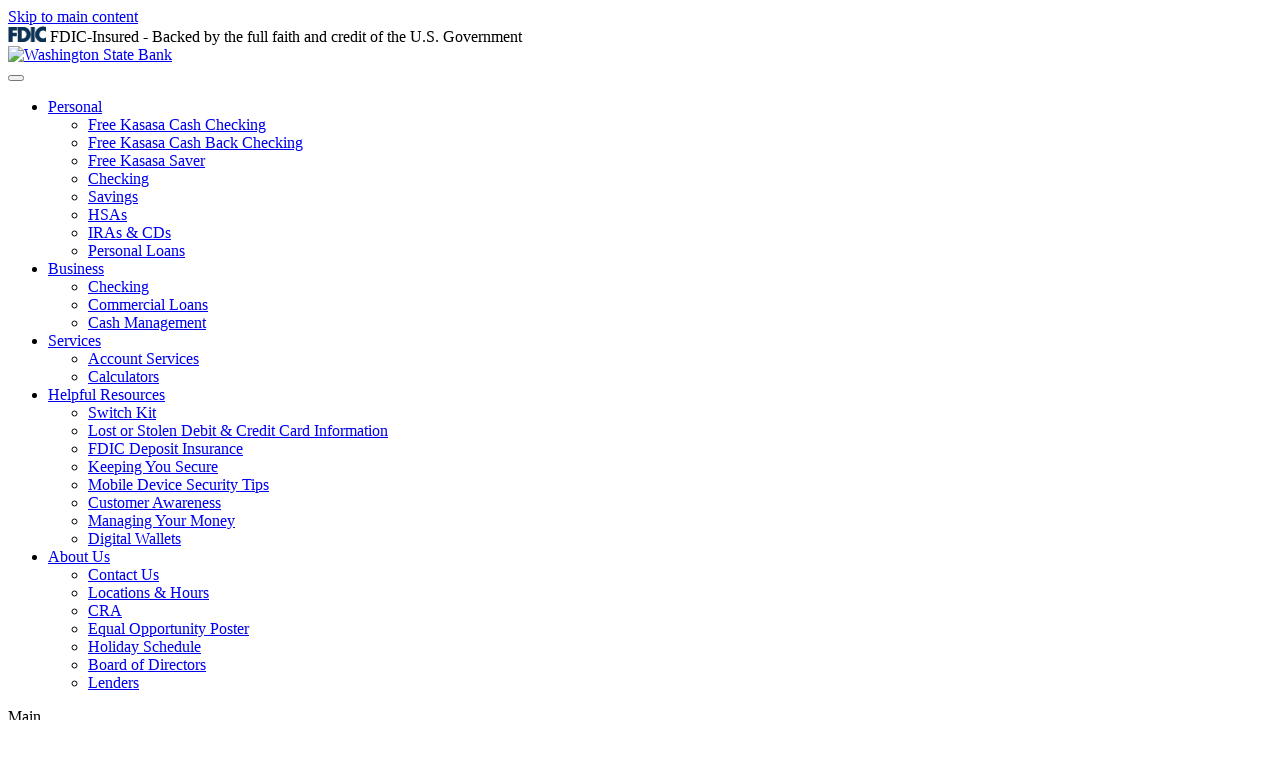

--- FILE ---
content_type: text/html; charset=utf-8
request_url: https://www.wsbankla.com/Helpful-Resources/Managing-Your-Money
body_size: 7770
content:
<!DOCTYPE html>
<html  lang="en-US">
<head id="Head"><meta content="text/html; charset=UTF-8" http-equiv="Content-Type" />
<!-- Google tag (gtag.js) -->
<script async src="https://www.googletagmanager.com/gtag/js?id=G-DDFWB1NMK7"></script>
<script>
  window.dataLayer = window.dataLayer || [];
  function gtag(){dataLayer.push(arguments);}
  gtag('js', new Date());

  gtag('config', 'G-DDFWB1NMK7');
</script>

<link rel="icon" type="image/png" href="/Portals/WashingtonStateBank/Images/favicon.png"><title>
	Managing Your Money - Washington State Bank
</title><meta id="MetaDescription" name="description" content="Washington State Bank" /><meta id="MetaRobots" name="robots" content="INDEX, FOLLOW" /><link href="/Resources/Shared/stylesheets/dnndefault/7.0.0/default.css?cdv=407" type="text/css" rel="stylesheet"/><link href="/Portals/WashingtonStateBank/skins/wsb/css/bootstrap.min.css?cdv=407" type="text/css" rel="stylesheet"/><link href="/Portals/WashingtonStateBank/skins/wsb/skin.css?cdv=407" type="text/css" rel="stylesheet"/><script src="/Resources/libraries/jQuery/03_05_01/jquery.js?cdv=407" type="text/javascript"></script><script src="/Resources/libraries/jQuery-Migrate/03_04_00/jquery-migrate.js?cdv=407" type="text/javascript"></script><script src="/Resources/libraries/jQuery-UI/01_13_02/jquery-ui.min.js?cdv=407" type="text/javascript"></script><meta name="viewport" content="width=device-width,initial-scale=1" /></head>
<body id="Body">

    <form method="post" action="/Helpful-Resources/Managing-Your-Money" id="Form" enctype="multipart/form-data">
<div class="aspNetHidden">
<input type="hidden" name="__EVENTTARGET" id="__EVENTTARGET" value="" />
<input type="hidden" name="__EVENTARGUMENT" id="__EVENTARGUMENT" value="" />
<input type="hidden" name="__VIEWSTATE" id="__VIEWSTATE" value="SGY1EhnwpN48g0RBk0oxYXt2euTSz0DjKzC7DkzwXLW2o3C1rIPTtl2hx2jnDITbguyrk2Hr9OwzsTXCeU7juOeI1KWQGQVIbQ9lAbZE2o4sH3GN4oQiU/9wOLY3qDCHMKtBqzBFSHAwhJcoRz9ZnsU4ook5Tm9F2SzT4DZOvL/+hwi2AlucmPFs8Mo5ZbpzbWNn9/Kw0fzyOJNHrcvNEaHmk7WxNQP3fs0m2oUOGpdAywoRCc7dY2UrS2/GJ7l16J9SmCoOQ027VHJztfgkAS8DrWz6iWXJRDHwf3yG58Uqo4j5t5+ff8I8GlKOeMyMMFNAGmPZfjTOkRZ0meU3J+Vo1tvo2X34IR0HvxeS2F918SD3/U7rkZCw1SzO3UFB5SmePLMlobOBxq56isusy5TGdPjwJ7fNhSW+JWVycKGfAVYL+7wYU+H6yxKeuqJbC4s5HI5yQjumBAyP1ozRnT19tCgoArNp8EJgzj9vWMJNYWG/gn2EkC0odfkLqsVVoKpr1wy5pJFZbgxtriuYe7e9+MnNvt3eQ/6owbrXCvUI4AKo6L40epQBFrEgapwYMsXeTh3/pr9sHzZrOuHL0CNqNAw8sSbhgyRg2RSsdWse4OJG5PXOydfxFHlzsqIXS99AfeYUKoeYL94K67Wnpg==" />
</div>

<script type="text/javascript">
//<![CDATA[
var theForm = document.forms['Form'];
if (!theForm) {
    theForm = document.Form;
}
function __doPostBack(eventTarget, eventArgument) {
    if (!theForm.onsubmit || (theForm.onsubmit() != false)) {
        theForm.__EVENTTARGET.value = eventTarget;
        theForm.__EVENTARGUMENT.value = eventArgument;
        theForm.submit();
    }
}
//]]>
</script>


<script src="/WebResource.axd?d=pynGkmcFUV13He1Qd6_TZIAvxYRFaLVx9hQ664eqOIGwawD9P5L7bUpR5ku46z0ddw8wCeHDp1v33x9ysswJwg2&amp;t=638901356248157332" type="text/javascript"></script>


<script src="/ScriptResource.axd?d=NJmAwtEo3Ipnlaxl6CMhvjwUuH9sxDLqvievVFyrXFcM_f_Lwu2mq--JPQMLqXWNgcT8yi9mywYMJ5s6jhGucwVJrZmfyHIbgpSTvvbgqIGZBHw9jzoTpUf74yatDUjwKQKdohFIXjLPs_yFPLPHw4GnDl0-o1pvE67K9_nnthM1&amp;t=5c0e0825" type="text/javascript"></script>
<script src="/ScriptResource.axd?d=dwY9oWetJoJoVpgL6Zq8OLFzVUXwBud6tzCWJB_InB-g4z-qkk0m8HUHZuBRX8j3huRzx-m1uiE9IAPVMTlNWqV6RHwR8DCLmSjiIoiyK1BlLcURyP-S7FQeWsxwuirj8s_P1KGkhW1LEfgV7hGGoGEcZG6OBZhdd94tkaJUqu41&amp;t=5c0e0825" type="text/javascript"></script>
<div class="aspNetHidden">

	<input type="hidden" name="__VIEWSTATEGENERATOR" id="__VIEWSTATEGENERATOR" value="CA0B0334" />
	<input type="hidden" name="__VIEWSTATEENCRYPTED" id="__VIEWSTATEENCRYPTED" value="" />
	<input type="hidden" name="__EVENTVALIDATION" id="__EVENTVALIDATION" value="1FXWykRHvH0W1Z+w+kKdPKE+2qSfgQX0vD8t94AEaXEwYPn3n9eun1rIbENGPJczOkGNKmIQkmO0o3VW23MaqSxH7+GgBkGzdwN8RFmTDbvwPTJMNxXy01NR8yRpsrhc7iAf3fhSP46F4Iaapoh/6w==" />
</div><script src="/Portals/WashingtonStateBank/skins/wsb/js/bootstrap.min.js?cdv=407" type="text/javascript"></script><script src="/js/dnn.js?cdv=407" type="text/javascript"></script><script src="/js/dnn.modalpopup.js?cdv=407" type="text/javascript"></script><script src="/Resources/Shared/Scripts/jquery/jquery.hoverIntent.min.js?cdv=407" type="text/javascript"></script><script src="/js/dnncore.js?cdv=407" type="text/javascript"></script><script src="/js/dnn.servicesframework.js?cdv=407" type="text/javascript"></script><script src="/Portals/WashingtonStateBank/skins/wsb/BootStrapNav/BootStrapNav.js?cdv=407" type="text/javascript"></script>
<script type="text/javascript">
//<![CDATA[
Sys.WebForms.PageRequestManager._initialize('ScriptManager', 'Form', [], [], [], 900, '');
//]]>
</script>

        
        
        

<link rel="stylesheet" href="https://cdnjs.cloudflare.com/ajax/libs/font-awesome/4.7.0/css/font-awesome.min.css">



<meta http-equiv="X-UA-Compatible" content="IE=edge" />


<!--CDF(Javascript|/Portals/WashingtonStateBank/skins/wsb/js/bootstrap.min.js?cdv=407|DnnBodyProvider|10)-->
<!--CDF(Css|/Portals/WashingtonStateBank/skins/wsb/css/bootstrap.min.css?cdv=407|DnnPageHeaderProvider|14)-->

<a id="skip" href="#maincontent">Skip to main content</a> 
<div class="AlertFull container-fluid">
  <div class="row">
      <div class="container">
    <div id="dnn_Alert" class="col DNNEmptyPane"></div>
  </div> </div>
</div>


<!-- //////////// -->



<section id="header sticky-top"> 
  <!-- add or remove sticky-top for sticky menu -->
  <div class="container"><div class="row">
    <div class="col-12 text-center text-lg-left">
      <div class="d-flex align-items-center"><img alt="Member FDIC" src="/portals/washingtonstatebank/Images/microFDICblue.png" style="width: 38px; height: 16px;" title="Member FDIC">&nbsp;<span class="fdic">FDIC-Insured - Backed by the full faith and credit of the U.S. Government</span></div>
    </div>
  </div></div>
  <div class="navbar navbar-expand-lg navbar-dark bg-primary" role="navigation">
    <div class="container">
      <div class="navbar-brand">
        <a id="dnn_dnnLOGO_hypLogo" title="Washington State Bank" aria-label="Washington State Bank" href="https://www.wsbankla.com/"><img id="dnn_dnnLOGO_imgLogo" src="/Portals/WashingtonStateBank/images/WSB_Logo.png?ver=zc8yo0q3nBoZJx3BEcYzOQ%3d%3d" alt="Washington State Bank" /></a>
      </div>
      <button class="navbar-toggler" type="button" data-toggle="collapse" data-target="#navbarResponsive" aria-controls="navbarResponsive" aria-expanded="false" aria-label="Toggle navigation"> <span class="navbar-toggler-icon"></span> </button>
      <div class="navbar-collapse collapse" id="navbarResponsive">
        <ul class="nav navbar-nav navbar-default">

    <li class="dropdown  p-4">
    
        <a href="#">Personal<b class="caret"></b></a>
    
        <ul class="dropdown-menu">
        
    <li class=" p-4">
    
        <a href="https://www.wsbankla.com/Personal/Free-Kasasa-Cash-Checking">Free Kasasa Cash Checking</a>
    
    </li>

    <li class=" p-4">
    
        <a href="https://www.wsbankla.com/Personal/Free-Kasasa-Cash-Back-Checking">Free Kasasa Cash Back Checking</a>
    
    </li>

    <li class=" p-4">
    
        <a href="https://www.wsbankla.com/Personal/Free-Kasasa-Saver">Free Kasasa Saver</a>
    
    </li>

    <li class=" p-4">
    
        <a href="https://www.wsbankla.com/Personal/Checking">Checking</a>
    
    </li>

    <li class=" p-4">
    
        <a href="https://www.wsbankla.com/Personal/Savings">Savings</a>
    
    </li>

    <li class=" p-4">
    
        <a href="https://www.wsbankla.com/Personal/HSAs">HSAs</a>
    
    </li>

    <li class=" p-4">
    
        <a href="https://www.wsbankla.com/Personal/IRAs-CDs">IRAs &amp; CDs</a>
    
    </li>

    <li class=" p-4">
    
        <a href="https://www.wsbankla.com/Personal/Personal-Loans">Personal Loans</a>
    
    </li>

        </ul>
    
    </li>

    <li class="dropdown  p-4">
    
        <a href="#">Business<b class="caret"></b></a>
    
        <ul class="dropdown-menu">
        
    <li class=" p-4">
    
        <a href="https://www.wsbankla.com/Business/Checking">Checking</a>
    
    </li>

    <li class=" p-4">
    
        <a href="https://www.wsbankla.com/Business/Commercial-Loans">Commercial Loans</a>
    
    </li>

    <li class=" p-4">
    
        <a href="https://www.wsbankla.com/Business/Cash-Management">Cash Management</a>
    
    </li>

        </ul>
    
    </li>

    <li class="dropdown  p-4">
    
        <a href="#">Services<b class="caret"></b></a>
    
        <ul class="dropdown-menu">
        
    <li class=" p-4">
    
        <a href="https://www.wsbankla.com/Services/Account-Services">Account Services</a>
    
    </li>

    <li class=" p-4">
    
        <a href="https://www.wsbankla.com/Services/Calculators">Calculators</a>
    
    </li>

        </ul>
    
    </li>

    <li class="dropdown  p-4">
    
        <a href="#">Helpful Resources<b class="caret"></b></a>
    
        <ul class="dropdown-menu">
        
    <li class=" p-4">
    
        <a href="/LinkClick.aspx?fileticket=4jZ49lpfH7A%3d&amp;tabid=213469&amp;portalid=3072">Switch Kit</a>
    
    </li>

    <li class=" p-4">
    
        <a href="https://www.wsbankla.com/Helpful-Resources/Lost-or-Stolen-Debit-Credit-Card-Information">Lost or Stolen Debit &amp; Credit Card Information</a>
    
    </li>

    <li class=" p-4">
    
        <a href="https://www.wsbankla.com/Helpful-Resources/FDIC-Deposit-Insurance">FDIC Deposit Insurance</a>
    
    </li>

    <li class=" p-4">
    
        <a href="https://www.wsbankla.com/Helpful-Resources/Keeping-You-Secure">Keeping You Secure</a>
    
    </li>

    <li class=" p-4">
    
        <a href="https://www.wsbankla.com/Helpful-Resources/Mobile-Device-Security-Tips">Mobile Device Security Tips</a>
    
    </li>

    <li class=" p-4">
    
        <a href="https://www.wsbankla.com/Helpful-Resources/Customer-Awareness">Customer Awareness</a>
    
    </li>

    <li class="active p-4">
    
        <a href="https://www.wsbankla.com/Helpful-Resources/Managing-Your-Money">Managing Your Money</a>
    
    </li>

    <li class=" p-4">
    
        <a href="/LinkClick.aspx?fileticket=7CbKXYGDo8M%3d&amp;tabid=215074&amp;portalid=3072">Digital Wallets</a>
    
    </li>

        </ul>
    
    </li>

    <li class="dropdown  p-4">
    
        <a href="#">About Us<b class="caret"></b></a>
    
        <ul class="dropdown-menu">
        
    <li class=" p-4">
    
        <a href="https://www.wsbankla.com/About-Us/Contact-Us">Contact Us</a>
    
    </li>

    <li class=" p-4">
    
        <a href="https://www.wsbankla.com/About-Us/Locations-Hours">Locations &amp; Hours</a>
    
    </li>

    <li class=" p-4">
    
        <a href="https://www.wsbankla.com/About-Us/CRA">CRA</a>
    
    </li>

    <li class=" p-4">
    
        <a href="/LinkClick.aspx?fileticket=hyOpx_FfDXA%3d&amp;tabid=215042&amp;portalid=3072">Equal Opportunity Poster</a>
    
    </li>

    <li class=" p-4">
    
        <a href="https://www.wsbankla.com/About-Us/Holiday-Schedule">Holiday Schedule</a>
    
    </li>

    <li class=" p-4">
    
        <a href="https://www.wsbankla.com/About-Us/Board-of-Directors">Board of Directors</a>
    
    </li>

    <li class=" p-4">
    
        <a href="https://www.wsbankla.com/About-Us/Lenders">Lenders</a>
    
    </li>

        </ul>
    
    </li>

</ul>

      </div>
      <!--/.nav-collapse --> 
    </div>
  </div>
</section>


<a name="maincontent" id="maincontent" tabindex="-1"><span class="visually-hidden">Main</span></a>


<section>
  <div id="bannerInner" class="row">
    <div id="dnn_BannerPaneInner" class="BannerPaneInner col-md-12"><div class="DnnModule DnnModule-DNN_HTML DnnModule-469433 DnnVersionableControl"><a name="469433"></a>

<div class="standard_container">
	<div id="dnn_ctr469433_ContentPane" class="Content"><!-- Start_Module_469433 --><div id="dnn_ctr469433_ModuleContent" class="DNNModuleContent ModDNNHTMLC">
	<div id="dnn_ctr469433_HtmlModule_lblContent"><p><img alt="Cash image" src="/portals/washingtonstatebank/images/subpagebanner5.jpg" style="max-width: 100%;" title="Cash image" /></p>
</div>




























</div><!-- End_Module_469433 --></div>
</div>
</div></div>
  </div>
 
</section>

<a name="main"><span class="skip_text">Skip Text</span></a>
	
	<section id="contentOne">
  <div class="container">
    <div class="row">
      <div id="dnn_ContentPane" class="order-1 order-sm-1 order-md-2 col-md-8 col-lg-9 ContentPane SubpagePadding"><div class="DnnModule DnnModule-DNN_HTML DnnModule-469434 DnnVersionableControl"><a name="469434"></a>

<div class="standard_container">
	<div id="dnn_ctr469434_ContentPane" class="Content"><!-- Start_Module_469434 --><div id="dnn_ctr469434_ModuleContent" class="DNNModuleContent ModDNNHTMLC">
	<div id="dnn_ctr469434_HtmlModule_lblContent"><h1>Managing Your Money</h1>
<h2>FDIC offers Money Smart</h2>
<p>Learn Money Smart tools where you can gain tips for managing your money from banking basics to borrowing money.
</p>
<h2>How Money Smart Are You?</h2>
<p>How Money Smart Are You? is our new suite of 14 financial games and related resources. It’s available in both English and Spanish.
</p>
<ul>
	<li>Earn (virtual) coins, have some fun, and learn about everyday financial topics.</li>
	<li>You can play with or without an account – it’s your choice and explained on the site. If you want an account, create one on the site. Accounts from the Money Smart Computer-Based Instruction (CBI) product will not transfer to How Money Smart Are You?</li>
	<li>The CBI is no longer available.</li>
</ul>
<a href="https://www.fdic.gov/resources/consumers/money-smart/learn-money-smart/index.html" class="external outlineButton" target="_blank" title="Visit Learn Money Smart - opens in a new window">Visit Learn Money Smart</a></div>




























</div><!-- End_Module_469434 --></div>
</div>
</div></div>
      <div class="order-2 order-sm-12 order-md-1 col-md-4 col-lg-3" id="RightPaneInner">
        <div id="dnn_SidebarOne" class=""><div class="DnnModule DnnModule-DNN_HTML DnnModule-468865 DnnVersionableControl"><a name="468865"></a>

<div class="standard_container">
	<div id="dnn_ctr468865_ContentPane" class="Content"><!-- Start_Module_468865 --><div id="dnn_ctr468865_ModuleContent" class="DNNModuleContent ModDNNHTMLC">
	<div id="dnn_ctr468865_HtmlModule_lblContent"><div class="sideBarHeaderPage">Resources</div>

<div class="sidebarMenuLink"><a href="/About-Us/Contact-Us" title="Contact Us">Contact Us</a></div>

<div class="sidebarMenuLink"><a href="/Portals/WashingtonStateBank/PDF/Switch-Kit.pdf" target="_blank" title="Switch Kit - opens in a new window">Switch Kit</a></div>

<div class="sidebarMenuLink"><a href="/Helpful-Resources/Lost-or-Stolen-Debit-Credit-Card-Information" title="Lost-or-Stolen-Debit-Credit-Card-Information">Lost or Stolen Debit Card &amp; Credit Card Information</a></div>

<div class="sidebarMenuLink"><a href="/Helpful-Resources/FDIC-Deposit-Insurance" title="FDIC Deposit Insurance">FDIC Deposit Insurance</a></div>

<div class="sidebarMenuLink"><a href="/Helpful-Resources/Keeping-You-Secure" title="Keeping You Secure">Keeping You Secure</a></div>

<div class="sidebarMenuLink"><a href="/Helpful-Resources/Mobile-Device-Security-Tips" title="&gt;Mobile Device Security Tips">Mobile Device Security Tips</a></div>

<div class="sidebarMenuLink"><a href="/Helpful-Resources/Customer-Awareness" title="Customer Awareness">Customer Awareness</a></div>

<div class="sidebarMenuLink"><a href="/Helpful-Resources/Managing-Your-Money" title="Managing Your Money">Managing Your Money</a></div>
</div>




























</div><!-- End_Module_468865 --></div>
</div>
</div></div>
        <div id="dnn_SidebarTwo" class=""><div class="DnnModule DnnModule-DNN_HTML DnnModule-468955 DnnVersionableControl"><a name="468955"></a>

<div class="standard_container">
	<div id="dnn_ctr468955_ContentPane" class="Content"><!-- Start_Module_468955 --><div id="dnn_ctr468955_ModuleContent" class="DNNModuleContent ModDNNHTMLC">
	<div id="dnn_ctr468955_HtmlModule_lblContent"><p><img alt="Desk Image" src="/portals/washingtonstatebank/images/sidebar_Generic2.jpg" style="max-width: 100%;" title="Desk Image" /></p>

<h5><a href="/About-Us/Locations-Hours" title="Locations &amp; Hours">Locations &amp; Hours</a></h5>

<p>Find a Washington State Bank located near you</p>
</div>




























</div><!-- End_Module_468955 --></div>
</div>
</div></div>
      </div>
    </div>
  </div>
</section>
<div id="dnn_FullWidePane" class="FullWidePane"><div class="DnnModule DnnModule-DNN_HTML DnnModule-467461 DnnVersionableControl"><a name="467461"></a>

<div class="standard_container">
	<div id="dnn_ctr467461_ContentPane" class="Content"><!-- Start_Module_467461 --><div id="dnn_ctr467461_ModuleContent" class="DNNModuleContent ModDNNHTMLC">
	<div id="dnn_ctr467461_HtmlModule_lblContent"><p><a class="external" href="https://www.facebook.com/WashingtonStateBankLa" target="_blank" title="Visit us on Facebook - opens in a new window"><img alt="Facebook" class="external" src="/portals/washingtonstatebank/images/Facebook-Web Home.png?ver=1_WZW6GKoC9EOL__gwchhQ%3d%3d" style="width: 66px; height: 66px;" title="Facebook" /></a>&nbsp; <a class="external" href="https://www.instagram.com/washingtonstatebank/" target="_blank" title="Visit us on InstaGram- opens in a new window"><img alt="Instagram" class="external" src="/portals/washingtonstatebank/images/Instagram-Web Home.png?ver=_MdaPjaQF7-tOdc6NM5L_A%3d%3d" style="width: 66px; height: 66px;" title="Instagram" /></a>&nbsp; <a class="external" href="https://www.linkedin.com/company/washington-state-bank1/" target="_blank" title="Visit us on LinkedIn- opens in a new window"><img alt="LinkedIn" class="external" src="/portals/washingtonstatebank/images/LinkedIn-Web Home.png?ver=vvp7Cfjjmkprg3lwpnxU_Q%3d%3d" style="width: 66px; height: 66px;" title="LinkedIn" /></a>&nbsp; &nbsp; &nbsp;&nbsp; <a class="external" href="https://www.bbb.org/us/la/washington/profile/bank/washington-state-bank-1045-10000182/#sealclick" rel="nofollow" target="_blank"><img alt="Washington State Bank BBB Business Review" class="external" src="https://seal-acadiana.bbb.org/seals/blue-seal-150-110-bbb-10000182.png" style="border: 0;" title="Washington State Bank BBB Business Review" /></a></p>
</div>




























</div><!-- End_Module_467461 --></div>
</div>
</div></div>

<section id="FooterContainer">
  <div class="container">
    <div id="FooterRow" class="row">
      <div id="dnn_FooterLeft" class="col-md-4"><div class="DnnModule DnnModule-DNN_HTML DnnModule-467458 DnnVersionableControl"><a name="467458"></a>

<div class="standard_container">
	<div id="dnn_ctr467458_ContentPane" class="Content"><!-- Start_Module_467458 --><div id="dnn_ctr467458_ModuleContent" class="DNNModuleContent ModDNNHTMLC">
	<div id="dnn_ctr467458_HtmlModule_lblContent"><h5>Disclosures</h5>

<p><a href="/About-Us/CRA" title="CRA">CRA</a><br />
<a href="/Privacy-Policy" title="Privacy Policy">Privacy Policy</a><br />
<a href="/Terms-of-Use" title="Terms of Use">Terms of Use</a><br />
<a href="/USA-Patriot-Act" title="USA Patriot Act">USA Patriot Act</a><br />
<a href="/Portals/WashingtonStateBank/PDF/Equal-Opportunity Poster.pdf?ver=PLklPxAUIZ3uTqhnODg94g%3d%3d" title="Equal Opportunity Poster">Equal Opportunity Poster</a></p>

<h5><a href="/about-us/contact-us" title="Contact us">Contact Us</a></h5>
</div>




























</div><!-- End_Module_467458 --></div>
</div>
</div></div>
      <div id="dnn_FooterMiddle" class="col-md-4"><div class="DnnModule DnnModule-DNN_HTML DnnModule-467459 DnnVersionableControl"><a name="467459"></a>

<div class="standard_container">
	<div id="dnn_ctr467459_ContentPane" class="Content"><!-- Start_Module_467459 --><div id="dnn_ctr467459_ModuleContent" class="DNNModuleContent ModDNNHTMLC">
	<div id="dnn_ctr467459_HtmlModule_lblContent"><h5>Mobile Banking App</h5>

<p>Download our convenient mobile&nbsp;banking app for iPhone or Android devices</p>

<div class="appButtonFooter"><a class="external" href="https://apps.apple.com/us/app/wsb-la-mobile/id1620931190" target="_blank" title="Download for iPhone - this page opens in a new window"><img alt="iTunes App Store" src="/portals/washingtonstatebank/images/appmobile_iTunes.png" /></a>&nbsp;<a class="external" href="https://play.google.com/store/apps/details?id=com.mfoundry.mb.android.mb_065202461" target="_blank" title="Download for Android - this page opens in a new window"><img alt="Android Play Store" src="/portals/washingtonstatebank/images/appmobile_Play.png" /></a><br />
<!--<br />
<a class="external" href="https://get.adobe.com/reader/" target="_blank" title="Download Adobe Reader"><img alt="Adobe Reader Logo" src="/portals/washingtonstatebank/images/adobe_logo2.png?ver=fR7ec8wNciowM4gDCPsI3g%3d%3d" style="width: 144px; height: 56px;" title="Adobe Reader Logo" /></a>--></div>

<div class="appButtonFooter">&nbsp;</div>
</div>




























</div><!-- End_Module_467459 --></div>
</div>
</div></div>
      <div id="dnn_FooterRight" class="col-md-4"><div class="DnnModule DnnModule-DNN_HTML DnnModule-467460 DnnVersionableControl"><a name="467460"></a>

<div class="standard_container">
	<div id="dnn_ctr467460_ContentPane" class="Content"><!-- Start_Module_467460 --><div id="dnn_ctr467460_ModuleContent" class="DNNModuleContent ModDNNHTMLC">
	<div id="dnn_ctr467460_HtmlModule_lblContent"><p><img alt="WSB Logo" src="/portals/washingtonstatebank/images/footerLogo.png" style="max-width: 100%;" title="WSB Logo" /></p>

<p><a class="external" href="https://www.fdic.gov/" target="_blank" title="FDIC Logo"><img alt="FDIC" class="external" src="/portals/washingtonstatebank/images/Member FDIC 108 PX.png?ver=BWX6DIOKMHZma9Ye3UNMeA%3d%3d" style="width: 108px; height: 70px;" title="FDIC" /></a>&nbsp;&nbsp; <a class="external" href="https://www.hud.gov/program_offices/fair_housing_equal_opp" target="_blank" title="EHL Logo"><img alt="EHL" class="external" src="/portals/washingtonstatebank/images/EHL 70PX.png?ver=3Cp9gSlJRstZDMobJKO62Q%3d%3d" style="width: 69px; height: 70px;" title="EHL" /></a></p>

<p><a href="/Bank-Site-Map">Site Map</a></p>
</div>




























</div><!-- End_Module_467460 --></div>
</div>
</div></div>
    </div>
  </div>
</section>
<footer id="FooterContainer2">
  <div class="container">
    <div class="row">
      <div class="col-sm-12 copyRText">
		<span id="dnn_COPYRIGHT_lblCopyright" class="SkinObject">©Copyright 2026 Washington State Bank</span>

		</div>
     
    </div>
  </div>
</footer>

			
<script type="text/javascript">
    var exUrl = "";
</script>


<!-- start modal-->
<div class="modal fade" id="speedbump" role="dialog">
	<div class="modal-dialog">
	  <!-- Modal content-->
	  <div class="modal-content">
		<div class="modal-header">
		  <h4 class="modal-title">Notice</h4>
          <button type="button" class="close" data-dismiss="modal">&times;</button>
		  </div>
		<div class="modal-body">
		  <p>You are now leaving our website.</p>
		</div>
		<div class="modal-footer text-center">
		  <button type="button" title="continue" class="btn btn-modal btn-continue" data-dismiss="modal">Continue</button>
		  <button type="button" title="go back" class="btn btn-modal btn-close" data-dismiss="modal">Go Back</button>
		</div>
	  </div>

	</div>
</div>
<!--end modal-->


<div class="modal fade" id="email" tabindex="-1" role="dialog" aria-labelledby="email" aria-hidden="true">
    <div class="modal-dialog modal-lg">
        <div class="modal-content">
            <div class="modal-header">
                <h4 class="modal-title">Disclaimer</h4>
                <button type="button" class="close" data-dismiss="modal">&times;</button>
            </div>
            <div class="modal-body">
                <p>Your privacy is very important to us. We would like to advise you that Internet email is not secure. Please do not submit any information that you consider confidential. We recommend you do not include your social security or account number or other specific identifying information.</p>
            </div>
            <div class="modal-footer">
                <button onclick="window.location = exUrl;" type="button" class="btn btn-primary" data-dismiss="modal">Continue</button>
                <button type="button" data-dismiss="modal" class="btn btn-default border border-primary">Cancel</button>
            </div>
        </div>
    </div>
</div>

<div class="modal fade" id="thirdParty" tabindex="-1" role="dialog" aria-labelledby="thirdParty" aria-hidden="true">
    <div class="modal-dialog modal-lg">
        <div class="modal-content">
            <div class="modal-header">
                <h4 class="modal-title">Third Party Website Disclosure</h4>
                <button type="button" class="close" data-dismiss="modal">&times;</button>
            </div>
            <div class="modal-body">
                <p>You are leaving Washington State Bank's website and linking to a third party site.  Please be advised that you will then link to a website hosted by another party, where you will no longer be subject to, or under the protection of, the privacy and security policies of Washington State Bank. We recommend that you review and evaluate the privacy and security policies of the site that you are entering. Washington State Bank assumes no liability for the content, information, security, policies or transactions provided by these other sites.</p>
            </div>
            <div class="modal-footer">
                <button onclick="window.location = exUrl;" type="button" class="btn btn-primary" data-dismiss="modal">Continue</button> 
                <button type="button" data-dismiss="modal" class="btn btn-default border border-primary">Cancel</button>
            </div>
        </div>
    </div>
</div>

<div class="modal fade" id="thirdPartyNewWindow" tabindex="-1" role="dialog" aria-labelledby="thirdPartyNewWindow" aria-hidden="true">
    <div class="modal-dialog modal-lg">
        <div class="modal-content">
            <div class="modal-header">
                <h4 class="modal-title">Third Party Website Disclosure</h4>
                <button type="button" class="close" data-dismiss="modal">&times;</button>
            </div>
            <div class="modal-body">
                <p>You are leaving Washington State Bank's website and linking to a third party site.  Please be advised that you will then link to a website hosted by another party, where you will no longer be subject to, or under the protection of, the privacy and security policies of Washington State Bank. We recommend that you review and evaluate the privacy and security policies of the site that you are entering. Washington State Bank assumes no liability for the content, information, security, policies or transactions provided by these other sites.</p>
            </div>
            <div class="modal-footer">
                <button onclick="window.open(exUrl);" type="button" class="btn btn-primary" data-dismiss="modal">Continue</button>
                <button type="button" data-dismiss="modal" class="btn btn-default border border-primary">Cancel</button>
            </div>
        </div>
    </div>
</div>
<link src="/Portals/WashingtonStateBank/skins/wsb//modal/modal.css">
<script src="/Portals/WashingtonStateBank/skins/wsb//modal/modal.js"></script> 
<script src="/Portals/WashingtonStateBank/skins/wsb/js/custom.js"></script> 



        <input name="ScrollTop" type="hidden" id="ScrollTop" />
        <input name="__dnnVariable" type="hidden" id="__dnnVariable" autocomplete="off" value="`{`trackLinks`:`false`,`__scdoff`:`1`,`sf_siteRoot`:`/`,`sf_tabId`:`213613`,`evoq_TabId`:`213613`,`evoq_PageLanguage`:`en-US`,`evoq_ContentItemId`:`-1`,`evoq_UrlReferrer`:``,`evoq_UrlPath`:`https%3a%2f%2fwww.wsbankla.com%2fHelpful-Resources%2fManaging-Your-Money`,`evoq_UrlQuery`:`%3fTabId%3d213613%26language%3den-US`,`evoq_ContentItemReferrer`:`-1`,`evoq_PersonalizedUrlReferrer`:`-1`,`evoq_DisableAnalytics`:`False`}" />
        <input name="__RequestVerificationToken" type="hidden" value="ujgn5QUzQCy9nEEkV-mWxgItcFvs5-78fKVEdE9eaMQnF_puwzqNYM0nUHdtYVMgOzEEraoHeAQAYxobpuV62b1hJrnCqGQSUeKMSVIyq4s1" />
    </form>
    <!--CDF(Javascript|/js/dnncore.js?cdv=407|DnnBodyProvider|100)--><!--CDF(Javascript|/js/dnn.modalpopup.js?cdv=407|DnnBodyProvider|50)--><!--CDF(Css|/Resources/Shared/stylesheets/dnndefault/7.0.0/default.css?cdv=407|DnnPageHeaderProvider|5)--><!--CDF(Css|/Portals/WashingtonStateBank/skins/wsb/skin.css?cdv=407|DnnPageHeaderProvider|15)--><!--CDF(Javascript|/js/dnn.js?cdv=407|DnnBodyProvider|12)--><!--CDF(Javascript|/js/dnn.servicesframework.js?cdv=407|DnnBodyProvider|100)--><!--CDF(Javascript|/Portals/WashingtonStateBank/skins/wsb/BootStrapNav/BootStrapNav.js?cdv=407|DnnBodyProvider|100)--><!--CDF(Javascript|/Resources/Shared/Scripts/jquery/jquery.hoverIntent.min.js?cdv=407|DnnBodyProvider|55)--><!--CDF(Javascript|/Resources/libraries/jQuery/03_05_01/jquery.js?cdv=407|DnnPageHeaderProvider|5)--><!--CDF(Javascript|/Resources/libraries/jQuery-Migrate/03_04_00/jquery-migrate.js?cdv=407|DnnPageHeaderProvider|6)--><!--CDF(Javascript|/Resources/libraries/jQuery-UI/01_13_02/jquery-ui.min.js?cdv=407|DnnPageHeaderProvider|10)-->
    
</body>
</html>
